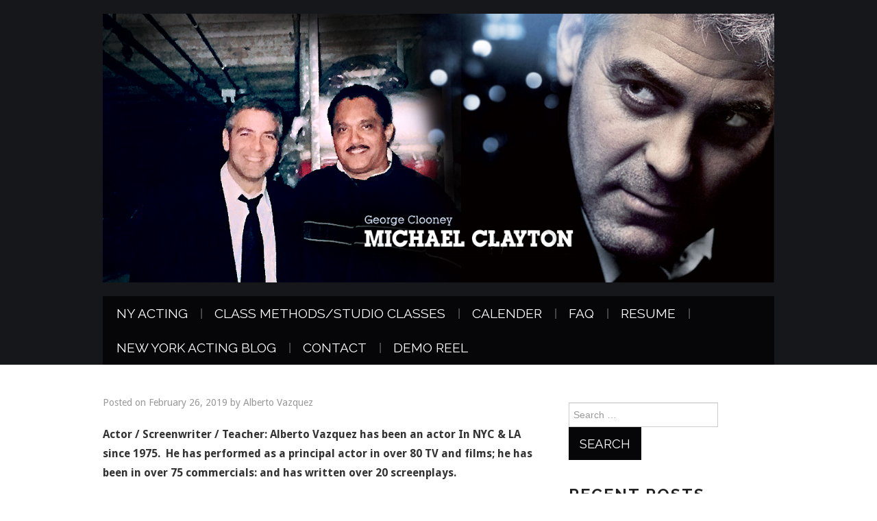

--- FILE ---
content_type: text/html; charset=UTF-8
request_url: https://vazquezactingclasses.com/index.php/2019/02/26/380/
body_size: 13550
content:
<!DOCTYPE html>
<html lang="en-US">
<head>

	<meta charset="UTF-8">
	<meta name="viewport" content="width=device-width">

	<link rel="profile" href="http://gmpg.org/xfn/11">
	<link rel="pingback" href="https://vazquezactingclasses.com/xmlrpc.php">
	<link rel="shortcut icon" href="http://vazquezactingclasses.com/wp-content/uploads/2019/04/ALBERTLOGOnew.png" />

	<link rel="apple-touch-icon" sizes="144x144" href="http://vazquezactingclasses.com/wp-content/uploads/2019/04/ALBERTOLOGO.png" />
	<link rel="apple-touch-icon" sizes="114x114" href="http://vazquezactingclasses.com/wp-content/uploads/2019/04/ALBERTLOGOnew.png" />
	<link rel="apple-touch-icon" sizes="72x72" href="http://vazquezactingclasses.com/wp-content/uploads/2019/04/ALBERTLOGOnew.png" />
	<link rel="apple-touch-icon" href="http://vazquezactingclasses.com/wp-content/uploads/2016/04/GeorgeClooneyVazquezActingSchool.jpg" />
	

	<title>Vazquez acting school NYC</title>
<meta name='robots' content='max-image-preview:large' />
<link rel='dns-prefetch' href='//fonts.googleapis.com' />
<link rel="alternate" type="application/rss+xml" title="Vazquez acting school NYC &raquo; Feed" href="https://vazquezactingclasses.com/index.php/feed/" />
<link rel="alternate" type="application/rss+xml" title="Vazquez acting school NYC &raquo; Comments Feed" href="https://vazquezactingclasses.com/index.php/comments/feed/" />
<link rel="alternate" title="oEmbed (JSON)" type="application/json+oembed" href="https://vazquezactingclasses.com/index.php/wp-json/oembed/1.0/embed?url=https%3A%2F%2Fvazquezactingclasses.com%2Findex.php%2F2019%2F02%2F26%2F380%2F" />
<link rel="alternate" title="oEmbed (XML)" type="text/xml+oembed" href="https://vazquezactingclasses.com/index.php/wp-json/oembed/1.0/embed?url=https%3A%2F%2Fvazquezactingclasses.com%2Findex.php%2F2019%2F02%2F26%2F380%2F&#038;format=xml" />
		<script type="text/javascript">
			var ajaxurl = 'https://vazquezactingclasses.com/wp-admin/admin-ajax.php';
		</script>
		<!-- This site uses the Google Analytics by MonsterInsights plugin v7.12.0 - Using Analytics tracking - https://www.monsterinsights.com/ -->
<script type="text/javascript" data-cfasync="false">
	var mi_version         = '7.12.0';
	var mi_track_user      = true;
	var mi_no_track_reason = '';
	
	var disableStr = 'ga-disable-UA-156021733-1';

	/* Function to detect opted out users */
	function __gaTrackerIsOptedOut() {
		return document.cookie.indexOf(disableStr + '=true') > -1;
	}

	/* Disable tracking if the opt-out cookie exists. */
	if ( __gaTrackerIsOptedOut() ) {
		window[disableStr] = true;
	}

	/* Opt-out function */
	function __gaTrackerOptout() {
	  document.cookie = disableStr + '=true; expires=Thu, 31 Dec 2099 23:59:59 UTC; path=/';
	  window[disableStr] = true;
	}

	if ( 'undefined' === typeof gaOptout ) {
		function gaOptout() {
			__gaTrackerOptout();
		}
	}
	
	if ( mi_track_user ) {
		(function(i,s,o,g,r,a,m){i['GoogleAnalyticsObject']=r;i[r]=i[r]||function(){
			(i[r].q=i[r].q||[]).push(arguments)},i[r].l=1*new Date();a=s.createElement(o),
			m=s.getElementsByTagName(o)[0];a.async=1;a.src=g;m.parentNode.insertBefore(a,m)
		})(window,document,'script','//www.google-analytics.com/analytics.js','__gaTracker');

		__gaTracker('create', 'UA-156021733-1', 'auto');
		__gaTracker('set', 'forceSSL', true);
		__gaTracker('require', 'displayfeatures');
		__gaTracker('require', 'linkid', 'linkid.js');
		__gaTracker('send','pageview');
	} else {
		console.log( "" );
		(function() {
			/* https://developers.google.com/analytics/devguides/collection/analyticsjs/ */
			var noopfn = function() {
				return null;
			};
			var noopnullfn = function() {
				return null;
			};
			var Tracker = function() {
				return null;
			};
			var p = Tracker.prototype;
			p.get = noopfn;
			p.set = noopfn;
			p.send = noopfn;
			var __gaTracker = function() {
				var len = arguments.length;
				if ( len === 0 ) {
					return;
				}
				var f = arguments[len-1];
				if ( typeof f !== 'object' || f === null || typeof f.hitCallback !== 'function' ) {
					console.log( 'Not running function __gaTracker(' + arguments[0] + " ....) because you are not being tracked. " + mi_no_track_reason );
					return;
				}
				try {
					f.hitCallback();
				} catch (ex) {

				}
			};
			__gaTracker.create = function() {
				return new Tracker();
			};
			__gaTracker.getByName = noopnullfn;
			__gaTracker.getAll = function() {
				return [];
			};
			__gaTracker.remove = noopfn;
			window['__gaTracker'] = __gaTracker;
					})();
		}
</script>
<!-- / Google Analytics by MonsterInsights -->
<style id='wp-img-auto-sizes-contain-inline-css' type='text/css'>
img:is([sizes=auto i],[sizes^="auto," i]){contain-intrinsic-size:3000px 1500px}
/*# sourceURL=wp-img-auto-sizes-contain-inline-css */
</style>
<link rel='stylesheet' id='formidable-css' href='https://vazquezactingclasses.com/wp-content/plugins/formidable/css/formidableforms.css?ver=87611' type='text/css' media='all' />
<style id='wp-emoji-styles-inline-css' type='text/css'>

	img.wp-smiley, img.emoji {
		display: inline !important;
		border: none !important;
		box-shadow: none !important;
		height: 1em !important;
		width: 1em !important;
		margin: 0 0.07em !important;
		vertical-align: -0.1em !important;
		background: none !important;
		padding: 0 !important;
	}
/*# sourceURL=wp-emoji-styles-inline-css */
</style>
<style id='wp-block-library-inline-css' type='text/css'>
:root{--wp-block-synced-color:#7a00df;--wp-block-synced-color--rgb:122,0,223;--wp-bound-block-color:var(--wp-block-synced-color);--wp-editor-canvas-background:#ddd;--wp-admin-theme-color:#007cba;--wp-admin-theme-color--rgb:0,124,186;--wp-admin-theme-color-darker-10:#006ba1;--wp-admin-theme-color-darker-10--rgb:0,107,160.5;--wp-admin-theme-color-darker-20:#005a87;--wp-admin-theme-color-darker-20--rgb:0,90,135;--wp-admin-border-width-focus:2px}@media (min-resolution:192dpi){:root{--wp-admin-border-width-focus:1.5px}}.wp-element-button{cursor:pointer}:root .has-very-light-gray-background-color{background-color:#eee}:root .has-very-dark-gray-background-color{background-color:#313131}:root .has-very-light-gray-color{color:#eee}:root .has-very-dark-gray-color{color:#313131}:root .has-vivid-green-cyan-to-vivid-cyan-blue-gradient-background{background:linear-gradient(135deg,#00d084,#0693e3)}:root .has-purple-crush-gradient-background{background:linear-gradient(135deg,#34e2e4,#4721fb 50%,#ab1dfe)}:root .has-hazy-dawn-gradient-background{background:linear-gradient(135deg,#faaca8,#dad0ec)}:root .has-subdued-olive-gradient-background{background:linear-gradient(135deg,#fafae1,#67a671)}:root .has-atomic-cream-gradient-background{background:linear-gradient(135deg,#fdd79a,#004a59)}:root .has-nightshade-gradient-background{background:linear-gradient(135deg,#330968,#31cdcf)}:root .has-midnight-gradient-background{background:linear-gradient(135deg,#020381,#2874fc)}:root{--wp--preset--font-size--normal:16px;--wp--preset--font-size--huge:42px}.has-regular-font-size{font-size:1em}.has-larger-font-size{font-size:2.625em}.has-normal-font-size{font-size:var(--wp--preset--font-size--normal)}.has-huge-font-size{font-size:var(--wp--preset--font-size--huge)}.has-text-align-center{text-align:center}.has-text-align-left{text-align:left}.has-text-align-right{text-align:right}.has-fit-text{white-space:nowrap!important}#end-resizable-editor-section{display:none}.aligncenter{clear:both}.items-justified-left{justify-content:flex-start}.items-justified-center{justify-content:center}.items-justified-right{justify-content:flex-end}.items-justified-space-between{justify-content:space-between}.screen-reader-text{border:0;clip-path:inset(50%);height:1px;margin:-1px;overflow:hidden;padding:0;position:absolute;width:1px;word-wrap:normal!important}.screen-reader-text:focus{background-color:#ddd;clip-path:none;color:#444;display:block;font-size:1em;height:auto;left:5px;line-height:normal;padding:15px 23px 14px;text-decoration:none;top:5px;width:auto;z-index:100000}html :where(.has-border-color){border-style:solid}html :where([style*=border-top-color]){border-top-style:solid}html :where([style*=border-right-color]){border-right-style:solid}html :where([style*=border-bottom-color]){border-bottom-style:solid}html :where([style*=border-left-color]){border-left-style:solid}html :where([style*=border-width]){border-style:solid}html :where([style*=border-top-width]){border-top-style:solid}html :where([style*=border-right-width]){border-right-style:solid}html :where([style*=border-bottom-width]){border-bottom-style:solid}html :where([style*=border-left-width]){border-left-style:solid}html :where(img[class*=wp-image-]){height:auto;max-width:100%}:where(figure){margin:0 0 1em}html :where(.is-position-sticky){--wp-admin--admin-bar--position-offset:var(--wp-admin--admin-bar--height,0px)}@media screen and (max-width:600px){html :where(.is-position-sticky){--wp-admin--admin-bar--position-offset:0px}}

/*# sourceURL=wp-block-library-inline-css */
</style><style id='wp-block-paragraph-inline-css' type='text/css'>
.is-small-text{font-size:.875em}.is-regular-text{font-size:1em}.is-large-text{font-size:2.25em}.is-larger-text{font-size:3em}.has-drop-cap:not(:focus):first-letter{float:left;font-size:8.4em;font-style:normal;font-weight:100;line-height:.68;margin:.05em .1em 0 0;text-transform:uppercase}body.rtl .has-drop-cap:not(:focus):first-letter{float:none;margin-left:.1em}p.has-drop-cap.has-background{overflow:hidden}:root :where(p.has-background){padding:1.25em 2.375em}:where(p.has-text-color:not(.has-link-color)) a{color:inherit}p.has-text-align-left[style*="writing-mode:vertical-lr"],p.has-text-align-right[style*="writing-mode:vertical-rl"]{rotate:180deg}
/*# sourceURL=https://vazquezactingclasses.com/wp-includes/blocks/paragraph/style.min.css */
</style>
<style id='global-styles-inline-css' type='text/css'>
:root{--wp--preset--aspect-ratio--square: 1;--wp--preset--aspect-ratio--4-3: 4/3;--wp--preset--aspect-ratio--3-4: 3/4;--wp--preset--aspect-ratio--3-2: 3/2;--wp--preset--aspect-ratio--2-3: 2/3;--wp--preset--aspect-ratio--16-9: 16/9;--wp--preset--aspect-ratio--9-16: 9/16;--wp--preset--color--black: #000000;--wp--preset--color--cyan-bluish-gray: #abb8c3;--wp--preset--color--white: #ffffff;--wp--preset--color--pale-pink: #f78da7;--wp--preset--color--vivid-red: #cf2e2e;--wp--preset--color--luminous-vivid-orange: #ff6900;--wp--preset--color--luminous-vivid-amber: #fcb900;--wp--preset--color--light-green-cyan: #7bdcb5;--wp--preset--color--vivid-green-cyan: #00d084;--wp--preset--color--pale-cyan-blue: #8ed1fc;--wp--preset--color--vivid-cyan-blue: #0693e3;--wp--preset--color--vivid-purple: #9b51e0;--wp--preset--gradient--vivid-cyan-blue-to-vivid-purple: linear-gradient(135deg,rgb(6,147,227) 0%,rgb(155,81,224) 100%);--wp--preset--gradient--light-green-cyan-to-vivid-green-cyan: linear-gradient(135deg,rgb(122,220,180) 0%,rgb(0,208,130) 100%);--wp--preset--gradient--luminous-vivid-amber-to-luminous-vivid-orange: linear-gradient(135deg,rgb(252,185,0) 0%,rgb(255,105,0) 100%);--wp--preset--gradient--luminous-vivid-orange-to-vivid-red: linear-gradient(135deg,rgb(255,105,0) 0%,rgb(207,46,46) 100%);--wp--preset--gradient--very-light-gray-to-cyan-bluish-gray: linear-gradient(135deg,rgb(238,238,238) 0%,rgb(169,184,195) 100%);--wp--preset--gradient--cool-to-warm-spectrum: linear-gradient(135deg,rgb(74,234,220) 0%,rgb(151,120,209) 20%,rgb(207,42,186) 40%,rgb(238,44,130) 60%,rgb(251,105,98) 80%,rgb(254,248,76) 100%);--wp--preset--gradient--blush-light-purple: linear-gradient(135deg,rgb(255,206,236) 0%,rgb(152,150,240) 100%);--wp--preset--gradient--blush-bordeaux: linear-gradient(135deg,rgb(254,205,165) 0%,rgb(254,45,45) 50%,rgb(107,0,62) 100%);--wp--preset--gradient--luminous-dusk: linear-gradient(135deg,rgb(255,203,112) 0%,rgb(199,81,192) 50%,rgb(65,88,208) 100%);--wp--preset--gradient--pale-ocean: linear-gradient(135deg,rgb(255,245,203) 0%,rgb(182,227,212) 50%,rgb(51,167,181) 100%);--wp--preset--gradient--electric-grass: linear-gradient(135deg,rgb(202,248,128) 0%,rgb(113,206,126) 100%);--wp--preset--gradient--midnight: linear-gradient(135deg,rgb(2,3,129) 0%,rgb(40,116,252) 100%);--wp--preset--font-size--small: 13px;--wp--preset--font-size--medium: 20px;--wp--preset--font-size--large: 36px;--wp--preset--font-size--x-large: 42px;--wp--preset--spacing--20: 0.44rem;--wp--preset--spacing--30: 0.67rem;--wp--preset--spacing--40: 1rem;--wp--preset--spacing--50: 1.5rem;--wp--preset--spacing--60: 2.25rem;--wp--preset--spacing--70: 3.38rem;--wp--preset--spacing--80: 5.06rem;--wp--preset--shadow--natural: 6px 6px 9px rgba(0, 0, 0, 0.2);--wp--preset--shadow--deep: 12px 12px 50px rgba(0, 0, 0, 0.4);--wp--preset--shadow--sharp: 6px 6px 0px rgba(0, 0, 0, 0.2);--wp--preset--shadow--outlined: 6px 6px 0px -3px rgb(255, 255, 255), 6px 6px rgb(0, 0, 0);--wp--preset--shadow--crisp: 6px 6px 0px rgb(0, 0, 0);}:where(.is-layout-flex){gap: 0.5em;}:where(.is-layout-grid){gap: 0.5em;}body .is-layout-flex{display: flex;}.is-layout-flex{flex-wrap: wrap;align-items: center;}.is-layout-flex > :is(*, div){margin: 0;}body .is-layout-grid{display: grid;}.is-layout-grid > :is(*, div){margin: 0;}:where(.wp-block-columns.is-layout-flex){gap: 2em;}:where(.wp-block-columns.is-layout-grid){gap: 2em;}:where(.wp-block-post-template.is-layout-flex){gap: 1.25em;}:where(.wp-block-post-template.is-layout-grid){gap: 1.25em;}.has-black-color{color: var(--wp--preset--color--black) !important;}.has-cyan-bluish-gray-color{color: var(--wp--preset--color--cyan-bluish-gray) !important;}.has-white-color{color: var(--wp--preset--color--white) !important;}.has-pale-pink-color{color: var(--wp--preset--color--pale-pink) !important;}.has-vivid-red-color{color: var(--wp--preset--color--vivid-red) !important;}.has-luminous-vivid-orange-color{color: var(--wp--preset--color--luminous-vivid-orange) !important;}.has-luminous-vivid-amber-color{color: var(--wp--preset--color--luminous-vivid-amber) !important;}.has-light-green-cyan-color{color: var(--wp--preset--color--light-green-cyan) !important;}.has-vivid-green-cyan-color{color: var(--wp--preset--color--vivid-green-cyan) !important;}.has-pale-cyan-blue-color{color: var(--wp--preset--color--pale-cyan-blue) !important;}.has-vivid-cyan-blue-color{color: var(--wp--preset--color--vivid-cyan-blue) !important;}.has-vivid-purple-color{color: var(--wp--preset--color--vivid-purple) !important;}.has-black-background-color{background-color: var(--wp--preset--color--black) !important;}.has-cyan-bluish-gray-background-color{background-color: var(--wp--preset--color--cyan-bluish-gray) !important;}.has-white-background-color{background-color: var(--wp--preset--color--white) !important;}.has-pale-pink-background-color{background-color: var(--wp--preset--color--pale-pink) !important;}.has-vivid-red-background-color{background-color: var(--wp--preset--color--vivid-red) !important;}.has-luminous-vivid-orange-background-color{background-color: var(--wp--preset--color--luminous-vivid-orange) !important;}.has-luminous-vivid-amber-background-color{background-color: var(--wp--preset--color--luminous-vivid-amber) !important;}.has-light-green-cyan-background-color{background-color: var(--wp--preset--color--light-green-cyan) !important;}.has-vivid-green-cyan-background-color{background-color: var(--wp--preset--color--vivid-green-cyan) !important;}.has-pale-cyan-blue-background-color{background-color: var(--wp--preset--color--pale-cyan-blue) !important;}.has-vivid-cyan-blue-background-color{background-color: var(--wp--preset--color--vivid-cyan-blue) !important;}.has-vivid-purple-background-color{background-color: var(--wp--preset--color--vivid-purple) !important;}.has-black-border-color{border-color: var(--wp--preset--color--black) !important;}.has-cyan-bluish-gray-border-color{border-color: var(--wp--preset--color--cyan-bluish-gray) !important;}.has-white-border-color{border-color: var(--wp--preset--color--white) !important;}.has-pale-pink-border-color{border-color: var(--wp--preset--color--pale-pink) !important;}.has-vivid-red-border-color{border-color: var(--wp--preset--color--vivid-red) !important;}.has-luminous-vivid-orange-border-color{border-color: var(--wp--preset--color--luminous-vivid-orange) !important;}.has-luminous-vivid-amber-border-color{border-color: var(--wp--preset--color--luminous-vivid-amber) !important;}.has-light-green-cyan-border-color{border-color: var(--wp--preset--color--light-green-cyan) !important;}.has-vivid-green-cyan-border-color{border-color: var(--wp--preset--color--vivid-green-cyan) !important;}.has-pale-cyan-blue-border-color{border-color: var(--wp--preset--color--pale-cyan-blue) !important;}.has-vivid-cyan-blue-border-color{border-color: var(--wp--preset--color--vivid-cyan-blue) !important;}.has-vivid-purple-border-color{border-color: var(--wp--preset--color--vivid-purple) !important;}.has-vivid-cyan-blue-to-vivid-purple-gradient-background{background: var(--wp--preset--gradient--vivid-cyan-blue-to-vivid-purple) !important;}.has-light-green-cyan-to-vivid-green-cyan-gradient-background{background: var(--wp--preset--gradient--light-green-cyan-to-vivid-green-cyan) !important;}.has-luminous-vivid-amber-to-luminous-vivid-orange-gradient-background{background: var(--wp--preset--gradient--luminous-vivid-amber-to-luminous-vivid-orange) !important;}.has-luminous-vivid-orange-to-vivid-red-gradient-background{background: var(--wp--preset--gradient--luminous-vivid-orange-to-vivid-red) !important;}.has-very-light-gray-to-cyan-bluish-gray-gradient-background{background: var(--wp--preset--gradient--very-light-gray-to-cyan-bluish-gray) !important;}.has-cool-to-warm-spectrum-gradient-background{background: var(--wp--preset--gradient--cool-to-warm-spectrum) !important;}.has-blush-light-purple-gradient-background{background: var(--wp--preset--gradient--blush-light-purple) !important;}.has-blush-bordeaux-gradient-background{background: var(--wp--preset--gradient--blush-bordeaux) !important;}.has-luminous-dusk-gradient-background{background: var(--wp--preset--gradient--luminous-dusk) !important;}.has-pale-ocean-gradient-background{background: var(--wp--preset--gradient--pale-ocean) !important;}.has-electric-grass-gradient-background{background: var(--wp--preset--gradient--electric-grass) !important;}.has-midnight-gradient-background{background: var(--wp--preset--gradient--midnight) !important;}.has-small-font-size{font-size: var(--wp--preset--font-size--small) !important;}.has-medium-font-size{font-size: var(--wp--preset--font-size--medium) !important;}.has-large-font-size{font-size: var(--wp--preset--font-size--large) !important;}.has-x-large-font-size{font-size: var(--wp--preset--font-size--x-large) !important;}
/*# sourceURL=global-styles-inline-css */
</style>

<style id='classic-theme-styles-inline-css' type='text/css'>
/*! This file is auto-generated */
.wp-block-button__link{color:#fff;background-color:#32373c;border-radius:9999px;box-shadow:none;text-decoration:none;padding:calc(.667em + 2px) calc(1.333em + 2px);font-size:1.125em}.wp-block-file__button{background:#32373c;color:#fff;text-decoration:none}
/*# sourceURL=/wp-includes/css/classic-themes.min.css */
</style>
<link rel='stylesheet' id='wp-blog-designer-fontawesome-stylesheets-css' href='https://vazquezactingclasses.com/wp-content/plugins/blog-designer//admin/css/fontawesome-all.min.css?ver=1.0' type='text/css' media='all' />
<link rel='stylesheet' id='wp-blog-designer-css-stylesheets-css' href='https://vazquezactingclasses.com/wp-content/plugins/blog-designer/public/css/designer_css.css?ver=1.0' type='text/css' media='all' />
<link rel='stylesheet' id='sow-button-base-css' href='https://vazquezactingclasses.com/wp-content/plugins/so-widgets-bundle/widgets/button/css/style.css?ver=1.58.4' type='text/css' media='all' />
<link rel='stylesheet' id='sow-button-flat-4dab654424ea-css' href='https://vazquezactingclasses.com/wp-content/uploads/siteorigin-widgets/sow-button-flat-4dab654424ea.css?ver=6.9' type='text/css' media='all' />
<link rel='stylesheet' id='ecwd-popup-style-css' href='https://vazquezactingclasses.com/wp-content/plugins/event-calendar-wd/css/ecwd_popup.css?ver=1.1.37_5d7d20777937c' type='text/css' media='all' />
<link rel='stylesheet' id='ecwd_font-awesome-css' href='https://vazquezactingclasses.com/wp-content/plugins/event-calendar-wd/css/font-awesome/font-awesome.css?ver=1.1.37_5d7d20777937c' type='text/css' media='all' />
<link rel='stylesheet' id='ecwd-public-css' href='https://vazquezactingclasses.com/wp-content/plugins/event-calendar-wd/css/style.css?ver=1.1.37_5d7d20777937c' type='text/css' media='all' />
<link rel='stylesheet' id='athemes-headings-fonts-css' href='//fonts.googleapis.com/css?family=Raleway%3A400%2C700&#038;ver=6.9' type='text/css' media='all' />
<link rel='stylesheet' id='athemes-body-fonts-css' href='//fonts.googleapis.com/css?family=Droid+Sans%3A400%2C700&#038;ver=6.9' type='text/css' media='all' />
<link rel='stylesheet' id='athemes-glyphs-css' href='https://vazquezactingclasses.com/wp-content/themes/hiero/css/athemes-glyphs.css?ver=6.9' type='text/css' media='all' />
<link rel='stylesheet' id='athemes-bootstrap-css' href='https://vazquezactingclasses.com/wp-content/themes/hiero/css/bootstrap.min.css?ver=6.9' type='text/css' media='all' />
<link rel='stylesheet' id='athemes-style-css' href='https://vazquezactingclasses.com/wp-content/themes/hiero/style.css?ver=6.9' type='text/css' media='all' />
<style id='athemes-style-inline-css' type='text/css'>
a, #main-navigation .sf-menu > ul > li:hover:after, #main-navigation .sf-menu > ul > li.sfHover:after, #main-navigation .sf-menu > ul > li.current_page_item:after, #main-navigation .sf-menu > ul > li.current-menu-item:after, .entry-title a:hover, .comment-list li.comment .comment-author .fn a:hover, .comment-list li.comment .reply a, .widget li a:hover, .site-extra .widget li a:hover, .site-extra .widget_athemes_social_icons li a:hover [class^="ico-"]:before, .site-footer a:hover { color: #dd3333; }
button:hover, a.button:hover, input[type="button"]:hover, .widget-title span, input[type="reset"]:hover, input[type="submit"]:hover { border-color: #dd3333; }
button:hover, a.button:hover, .widget_athemes_social_icons li a:hover [class^="ico-"]:before, input[type="button"]:hover, .widget_athemes_tabs .widget-tab-nav li.active a, input[type="reset"]:hover, .comments-link a, .site-content [class*="navigation"] a:hover, input[type="submit"]:hover, #main-navigation li:hover ul, #main-navigation li.sfHover ul, #main-navigation li a:hover, #main-navigation li.sfHover > a, #main-navigation li.current_page_item > a, #main-navigation li.current-menu-item > a, #main-navigation li.current-menu-parent > a, #main-navigation li.current-page-parent > a, #main-navigation li.current-page-ancestor > a, #main-navigation li.current_page_ancestor > a { background: #dd3333; }
.site-title a { color: #ffffff; }
.site-description { color: #d1d1d1; }
.entry-title, .entry-title a { color: #dd3333; }
body { color: ; }
a.button, h1, h2, h3, h4, h5, h6, button, input[type="button"], input[type="reset"], input[type="submit"], .site-title, .site-description, #main-navigation li a, .nav-open, .nav-close, .comments-link a, .author-info .author-links a, .site-content [class*="navigation"] a, .comment-list li.comment .comment-author .fn, .comment-list li.comment .reply a, #commentform label, .widget_athemes_tabs .widget-tab-nav li a { font-family: Raleway; }
body { font-family: Droid Sans; }

/*# sourceURL=athemes-style-inline-css */
</style>
<link rel='stylesheet' id='cyclone-template-style-dark-0-css' href='https://vazquezactingclasses.com/wp-content/plugins/cyclone-slider-2/templates/dark/style.css?ver=2.11.0' type='text/css' media='all' />
<link rel='stylesheet' id='cyclone-template-style-default-0-css' href='https://vazquezactingclasses.com/wp-content/plugins/cyclone-slider-2/templates/default/style.css?ver=2.11.0' type='text/css' media='all' />
<link rel='stylesheet' id='cyclone-template-style-standard-0-css' href='https://vazquezactingclasses.com/wp-content/plugins/cyclone-slider-2/templates/standard/style.css?ver=2.11.0' type='text/css' media='all' />
<link rel='stylesheet' id='cyclone-template-style-thumbnails-0-css' href='https://vazquezactingclasses.com/wp-content/plugins/cyclone-slider-2/templates/thumbnails/style.css?ver=2.11.0' type='text/css' media='all' />
<script type="text/javascript" src="https://vazquezactingclasses.com/wp-includes/js/jquery/jquery.min.js?ver=3.7.1" id="jquery-core-js"></script>
<script type="text/javascript" src="https://vazquezactingclasses.com/wp-includes/js/jquery/jquery-migrate.min.js?ver=3.4.1" id="jquery-migrate-js"></script>
<script type="text/javascript" src="https://vazquezactingclasses.com/wp-content/plugins/beaver-builder-lite-version/js/jquery.imagesloaded.min.js?ver=2.7.4.4" id="imagesloaded-js"></script>
<script type="text/javascript" src="https://vazquezactingclasses.com/wp-includes/js/masonry.min.js?ver=4.2.2" id="masonry-js"></script>
<script type="text/javascript" id="monsterinsights-frontend-script-js-extra">
/* <![CDATA[ */
var monsterinsights_frontend = {"js_events_tracking":"true","download_extensions":"doc,pdf,ppt,zip,xls,docx,pptx,xlsx","inbound_paths":"[{\"path\":\"\\/go\\/\",\"label\":\"affiliate\"},{\"path\":\"\\/recommend\\/\",\"label\":\"affiliate\"}]","home_url":"https://vazquezactingclasses.com","hash_tracking":"false"};
//# sourceURL=monsterinsights-frontend-script-js-extra
/* ]]> */
</script>
<script type="text/javascript" src="https://vazquezactingclasses.com/wp-content/plugins/google-analytics-for-wordpress/assets/js/frontend.min.js?ver=7.12.0" id="monsterinsights-frontend-script-js"></script>
<script type="text/javascript" src="https://vazquezactingclasses.com/wp-content/plugins/blog-designer/public/js/ticker.min.js?ver=1.0" id="ticker-js"></script>
<script type="text/javascript" src="https://vazquezactingclasses.com/wp-content/plugins/blog-designer/public/js/designer.js?ver=1.0" id="wp-blog-designer-script-js"></script>
<script type="text/javascript" src="https://vazquezactingclasses.com/wp-content/themes/hiero/js/bootstrap.min.js?ver=6.9" id="athemes-bootstrap-js-js"></script>
<script type="text/javascript" src="https://vazquezactingclasses.com/wp-content/themes/hiero/js/superfish.js?ver=6.9" id="athemes-superfish-js"></script>
<script type="text/javascript" src="https://vazquezactingclasses.com/wp-content/themes/hiero/js/supersubs.js?ver=6.9" id="athemes-supersubs-js"></script>
<script type="text/javascript" src="https://vazquezactingclasses.com/wp-content/themes/hiero/js/settings.js?ver=6.9" id="athemes-settings-js"></script>
<link rel="https://api.w.org/" href="https://vazquezactingclasses.com/index.php/wp-json/" /><link rel="alternate" title="JSON" type="application/json" href="https://vazquezactingclasses.com/index.php/wp-json/wp/v2/posts/380" /><link rel="EditURI" type="application/rsd+xml" title="RSD" href="https://vazquezactingclasses.com/xmlrpc.php?rsd" />
<meta name="generator" content="WordPress 6.9" />
<link rel="canonical" href="https://vazquezactingclasses.com/index.php/2019/02/26/380/" />
<link rel='shortlink' href='https://vazquezactingclasses.com/?p=380' />
        <script type="text/javascript">
            (function () {
                window.lsow_fs = {can_use_premium_code: false};
            })();
        </script>
        <link rel="apple-touch-icon" sizes="180x180" href="/wp-content/uploads/fbrfg/apple-touch-icon.png">
<link rel="icon" type="image/png" sizes="32x32" href="/wp-content/uploads/fbrfg/favicon-32x32.png">
<link rel="icon" type="image/png" sizes="16x16" href="/wp-content/uploads/fbrfg/favicon-16x16.png">
<link rel="manifest" href="/wp-content/uploads/fbrfg/site.webmanifest">
<link rel="mask-icon" href="/wp-content/uploads/fbrfg/safari-pinned-tab.svg" color="#5bbad5">
<link rel="shortcut icon" href="/wp-content/uploads/fbrfg/favicon.ico">
<meta name="msapplication-TileColor" content="#da532c">
<meta name="msapplication-config" content="/wp-content/uploads/fbrfg/browserconfig.xml">
<meta name="theme-color" content="#ffffff"><!--[if lt IE 9]>
<script src="https://vazquezactingclasses.com/wp-content/themes/hiero/js/html5shiv.js"></script>
<![endif]-->
<style type="text/css">.recentcomments a{display:inline !important;padding:0 !important;margin:0 !important;}</style><link rel="icon" href="https://vazquezactingclasses.com/wp-content/uploads/2019/04/cropped-ALBERTLOGOnew-32x32.png" sizes="32x32" />
<link rel="icon" href="https://vazquezactingclasses.com/wp-content/uploads/2019/04/cropped-ALBERTLOGOnew-192x192.png" sizes="192x192" />
<link rel="apple-touch-icon" href="https://vazquezactingclasses.com/wp-content/uploads/2019/04/cropped-ALBERTLOGOnew-180x180.png" />
<meta name="msapplication-TileImage" content="https://vazquezactingclasses.com/wp-content/uploads/2019/04/cropped-ALBERTLOGOnew-270x270.png" />
<link rel='stylesheet' id='sow-button-flat-bda31a6e400a-css' href='https://vazquezactingclasses.com/wp-content/uploads/siteorigin-widgets/sow-button-flat-bda31a6e400a.css?ver=6.9' type='text/css' media='all' />
</head>

<body class="wp-singular post-template-default single single-post postid-380 single-format-standard wp-theme-hiero ecwd-theme-hiero group-blog">

	<header id="masthead" class="site-header" role="banner">
		<div class="clearfix container">
			<div class="site-branding">
									<a href="https://vazquezactingclasses.com/" title="Vazquez acting school NYC"><img src="http://vazquezactingclasses.com/wp-content/uploads/2016/04/GeorgeClooneyVazquezActingSchool.jpg" alt="Vazquez acting school NYC" /></a>
							<!-- .site-branding --></div>

						
			<nav id="main-navigation" class="main-navigation" role="navigation">
				<a href="#main-navigation" class="nav-open">Menu</a>
				<a href="#" class="nav-close">Close</a>
				<div class="clearfix sf-menu"><ul id="menu-menu-1" class="menu"><li id="menu-item-35" class="menu-item menu-item-type-post_type menu-item-object-page menu-item-home menu-item-35"><a href="https://vazquezactingclasses.com/">NY ACTING</a></li>
<li id="menu-item-563" class="menu-item menu-item-type-post_type menu-item-object-page menu-item-has-children menu-item-563"><a href="https://vazquezactingclasses.com/index.php/class-methods/">Class Methods/Studio Classes</a>
<ul class="sub-menu">
	<li id="menu-item-182" class="menu-item menu-item-type-post_type menu-item-object-page menu-item-182"><a href="https://vazquezactingclasses.com/index.php/showcase-workshop/">SHOWCASE WORKSHOP SERIES</a></li>
</ul>
</li>
<li id="menu-item-113" class="menu-item menu-item-type-post_type menu-item-object-page menu-item-has-children menu-item-113"><a href="https://vazquezactingclasses.com/index.php/calender/">Calender</a>
<ul class="sub-menu">
	<li id="menu-item-417" class="menu-item menu-item-type-post_type menu-item-object-page menu-item-417"><a href="https://vazquezactingclasses.com/index.php/acting-school-locations/">ACTING SCHOOL LOCATIONS</a></li>
</ul>
</li>
<li id="menu-item-38" class="menu-item menu-item-type-post_type menu-item-object-page menu-item-has-children menu-item-38"><a href="https://vazquezactingclasses.com/index.php/faq/">FAQ</a>
<ul class="sub-menu">
	<li id="menu-item-211" class="menu-item menu-item-type-post_type menu-item-object-page menu-item-211"><a href="https://vazquezactingclasses.com/index.php/testimonials/">Testimonials</a></li>
</ul>
</li>
<li id="menu-item-39" class="menu-item menu-item-type-post_type menu-item-object-page menu-item-has-children menu-item-39"><a href="https://vazquezactingclasses.com/index.php/resume/">Resume</a>
<ul class="sub-menu">
	<li id="menu-item-158" class="menu-item menu-item-type-post_type menu-item-object-page menu-item-158"><a href="https://vazquezactingclasses.com/index.php/reel/">REEL</a></li>
</ul>
</li>
<li id="menu-item-621" class="menu-item menu-item-type-post_type menu-item-object-page menu-item-621"><a href="https://vazquezactingclasses.com/index.php/new-york-acting-blog/">New York Acting Blog</a></li>
<li id="menu-item-37" class="menu-item menu-item-type-post_type menu-item-object-page menu-item-has-children menu-item-37"><a href="https://vazquezactingclasses.com/index.php/contac/">Contact</a>
<ul class="sub-menu">
	<li id="menu-item-448" class="menu-item menu-item-type-post_type menu-item-object-page menu-item-448"><a href="https://vazquezactingclasses.com/index.php/acting-school-locations/">ACTING SCHOOL LOCATIONS</a></li>
</ul>
</li>
<li id="menu-item-917" class="menu-item menu-item-type-post_type menu-item-object-page menu-item-917"><a href="https://vazquezactingclasses.com/index.php/class-methods/demo-reel/">DEMO REEL</a></li>
</ul></div>			<!-- #main-navigation --></nav>
		</div>
	<!-- #masthead --></header>

	<div id="main" class="site-main">
		<div class="clearfix container">

	<div id="primary" class="content-area">
		<div id="content" class="site-content" role="main">

		
			
<article id="post-380" class="clearfix post-380 post type-post status-publish format-standard hentry category-new-york-acting-school-and-classes">
	<header class="entry-header">
		
		<h1 class="entry-title"></h1>

		<div class="entry-meta">
			<span class="posted-on">Posted on <a href="https://vazquezactingclasses.com/index.php/2019/02/26/380/" title="12:30 am" rel="bookmark"><time class="entry-date published updated" datetime="2019-02-26T00:30:39+00:00">February 26, 2019</time></a></span><span class="byline"> by <span class="author vcard"><a class="url fn n" href="https://vazquezactingclasses.com/index.php/author/alberto/" title="View all posts by Alberto Vazquez">Alberto Vazquez</a></span></span>		<!-- .entry-meta --></div>
	<!-- .entry-header --></header>

			

	<div class="clearfix entry-content">
		
<p><strong>Actor /
Screenwriter / Teacher: Alberto Vazquez has been an actor In NYC &amp; LA since
1975.&nbsp;&nbsp;He has performed as a principal actor in over 80 TV and films;
he has been in over 75 commercials: and has written over 20 screenplays.&nbsp;&nbsp;</strong></p>



<p><strong>He is doing a
free seminar in March 16 from 1-3pm at the mansion (19 N 14<sup>th</sup>&nbsp;Street,
Easton, PA 18042) which will lead to his new private teaching
school.&nbsp;&nbsp;His styles involves improve, warm up exercises, scene study,
monologues, cold readings, audition techniques, character study, and
performances for the TV audition.&nbsp;</strong></p>



<p><strong>He will teach
Beginners, intermediate and working actors ages 20-50.&nbsp;&nbsp;Sign up for
the seminars @ 570-894-3682 (messages only) or 917-331-3850 (text only) and he
will set the reservation.</strong></p>



<p><strong>See bio and
credits: www.vazquezactingclasses.com&nbsp;</strong></p>
			<!-- .entry-content --></div>

	<footer class="entry-meta entry-footer">
		<span class="cat-links"><i class="ico-folder"></i> <a href="https://vazquezactingclasses.com/index.php/category/new-york-acting-school-and-classes/" rel="category tag">New York Acting School and Classes</a></span>	<!-- .entry-meta --></footer>
<!-- #post-380 --></article>

							<div class="clearfix author-info">
					<div class="author-photo"><img alt='' src='https://secure.gravatar.com/avatar/5092f59ead02643a97b1d5c38b8d8d521eab60c2ba69ba4804880d9f07ec4836?s=75&#038;d=blank&#038;r=g' srcset='https://secure.gravatar.com/avatar/5092f59ead02643a97b1d5c38b8d8d521eab60c2ba69ba4804880d9f07ec4836?s=150&#038;d=blank&#038;r=g 2x' class='avatar avatar-75 photo' height='75' width='75' decoding='async'/></div>
					<div class="author-content">
						<h3>Alberto Vazquez</h3>
						<p></p>
						<div class="author-links">
							<a href="https://vazquezactingclasses.com/index.php/author/alberto/" rel="me">More Posts</a>

							
							
													</div>
					</div>
				<!-- .author-info --></div>
			
				<nav role="navigation" id="nav-below" class="post-navigation">
		<h1 class="screen-reader-text">Post navigation</h1>

	
		<div class="nav-previous"><a href="https://vazquezactingclasses.com/index.php/2016/06/07/acting-wangyi-tiyu-alberto-ba-sike-si-he-priscilla-barnes-gushi/" rel="prev"><span class="meta-nav"><i class="ico-left-open"></i></span> ACTING wǎngyì tǐyù: ALBERTO bā sīkè sī hé PRISCILLA BARNES gùshì</a></div>		<div class="nav-next"><a href="https://vazquezactingclasses.com/index.php/2019/03/12/384/" rel="next">Next Post <span class="meta-nav"><i class="ico-right-open"></i></span></a></div>
	
	</nav><!-- #nav-below -->
	
			
		
		</div><!-- #content -->
	</div><!-- #primary -->

<div id="widget-area-2" class="site-sidebar widget-area" role="complementary">
	<aside id="search-2" class="widget widget_search"><form role="search" method="get" class="search-form" action="https://vazquezactingclasses.com/">
	<label>
		<span class="screen-reader-text">Search for:</span>
		<input type="search" class="search-field" placeholder="Search &hellip;" value="" name="s" title="Search for:">
	</label>
	<input type="submit" class="search-submit" value="Search">
</form>
</aside>
		<aside id="recent-posts-2" class="widget widget_recent_entries">
		<h3 class="widget-title"><span>Recent Posts</span></h3>
		<ul>
											<li>
					<a href="https://vazquezactingclasses.com/index.php/2019/04/27/vazques-acting-school-alberto-vazquez-video/">VAZQUEZ ACTING SCHOOL &#8211; ALBERTO VAZQUEZ VIDEO</a>
									</li>
											<li>
					<a href="https://vazquezactingclasses.com/index.php/2019/03/12/388/">(no title)</a>
									</li>
											<li>
					<a href="https://vazquezactingclasses.com/index.php/2019/03/12/386/">(no title)</a>
									</li>
											<li>
					<a href="https://vazquezactingclasses.com/index.php/2019/03/12/384/">(no title)</a>
									</li>
											<li>
					<a href="https://vazquezactingclasses.com/index.php/2019/02/26/380/" aria-current="page">(no title)</a>
									</li>
					</ul>

		</aside><aside id="recent-comments-2" class="widget widget_recent_comments"><h3 class="widget-title"><span>Recent Comments</span></h3><ul id="recentcomments"></ul></aside><aside id="archives-2" class="widget widget_archive"><h3 class="widget-title"><span>Archives</span></h3>
			<ul>
					<li><a href='https://vazquezactingclasses.com/index.php/2019/04/'>April 2019</a></li>
	<li><a href='https://vazquezactingclasses.com/index.php/2019/03/'>March 2019</a></li>
	<li><a href='https://vazquezactingclasses.com/index.php/2019/02/'>February 2019</a></li>
	<li><a href='https://vazquezactingclasses.com/index.php/2016/06/'>June 2016</a></li>
	<li><a href='https://vazquezactingclasses.com/index.php/2016/05/'>May 2016</a></li>
	<li><a href='https://vazquezactingclasses.com/index.php/2016/04/'>April 2016</a></li>
			</ul>

			</aside><aside id="categories-2" class="widget widget_categories"><h3 class="widget-title"><span>Categories</span></h3>
			<ul>
					<li class="cat-item cat-item-38"><a href="https://vazquezactingclasses.com/index.php/category/acting/">Acting</a>
</li>
	<li class="cat-item cat-item-36"><a href="https://vazquezactingclasses.com/index.php/category/acting-classes-new-york/">Acting Classes New York</a>
</li>
	<li class="cat-item cat-item-41"><a href="https://vazquezactingclasses.com/index.php/category/become-a-pro-actor/">Become a Pro Actor</a>
</li>
	<li class="cat-item cat-item-39"><a href="https://vazquezactingclasses.com/index.php/category/best-acting-classes-new-york/">Best Acting Classes New York</a>
</li>
	<li class="cat-item cat-item-37"><a href="https://vazquezactingclasses.com/index.php/category/how-to-become-an-actor/">How to Become an Actor</a>
</li>
	<li class="cat-item cat-item-26"><a href="https://vazquezactingclasses.com/index.php/category/vazquezactingclasses/">New York Acting</a>
</li>
	<li class="cat-item cat-item-27"><a href="https://vazquezactingclasses.com/index.php/category/vazquezactingclasses/vazquezactingschool/">New York Acting School</a>
</li>
	<li class="cat-item cat-item-1"><a href="https://vazquezactingclasses.com/index.php/category/new-york-acting-school-and-classes/">New York Acting School and Classes</a>
</li>
	<li class="cat-item cat-item-28"><a href="https://vazquezactingclasses.com/index.php/category/vazquezactingclasses/vazquezactingschool/vazquezactingclassesnewyork/">New York Actor</a>
</li>
	<li class="cat-item cat-item-35"><a href="https://vazquezactingclasses.com/index.php/category/new-york-drama-school/">New York Drama School</a>
</li>
	<li class="cat-item cat-item-40"><a href="https://vazquezactingclasses.com/index.php/category/nyc-acting-classes/">NYC Acting Classes</a>
</li>
			</ul>

			</aside><aside id="meta-2" class="widget widget_meta"><h3 class="widget-title"><span>Meta</span></h3>
		<ul>
						<li><a href="https://vazquezactingclasses.com/wp-login.php">Log in</a></li>
			<li><a href="https://vazquezactingclasses.com/index.php/feed/">Entries feed</a></li>
			<li><a href="https://vazquezactingclasses.com/index.php/comments/feed/">Comments feed</a></li>

			<li><a href="https://wordpress.org/">WordPress.org</a></li>
		</ul>

		</aside><!-- #widget-area-2 --></div>		</div>
	<!-- #main --></div>

	

<div id="extra" class="site-extra extra-three">
	<div class="container">
	<div class="clearfix pad">
			<div id="widget-area-3" class="widget-area" role="complementary">
			<div id="black-studio-tinymce-2" class="widget widget_black_studio_tinymce"><h3 class="widget-title"><span>ACTING</span></h3><div class="textwidget"></div></div><div id="cyclone-slider-widget-2" class="widget widget_cyclone-slider-widget"><div tabindex="0" class="cycloneslider cycloneslider-template-standard cycloneslider-width-responsive" id="cycloneslider-footer1-1" style="max-width:190px" > <div class="cycloneslider-slides cycle-slideshow" data-cycle-allow-wrap="true" data-cycle-dynamic-height="off" data-cycle-auto-height="190:240" data-cycle-auto-height-easing="null" data-cycle-auto-height-speed="250" data-cycle-delay="0" data-cycle-easing="" data-cycle-fx="fade" data-cycle-hide-non-active="true" data-cycle-log="false" data-cycle-next="#cycloneslider-footer1-1 .cycloneslider-next" data-cycle-pager="#cycloneslider-footer1-1 .cycloneslider-pager" data-cycle-pause-on-hover="false" data-cycle-prev="#cycloneslider-footer1-1 .cycloneslider-prev" data-cycle-slides="&gt; div" data-cycle-speed="1000" data-cycle-swipe="false" data-cycle-tile-count="7" data-cycle-tile-delay="100" data-cycle-tile-vertical="true" data-cycle-timeout="4000" > <div class="cycloneslider-slide cycloneslider-slide-image" > <img src="https://vazquezactingclasses.com/wp-content/uploads/2016/04/TheSopranosHBOVazquezActing-190x240.jpg" alt="" title="" /> </div> <div class="cycloneslider-slide cycloneslider-slide-image" > <img src="https://vazquezactingclasses.com/wp-content/uploads/2016/04/RobertDeNiroVazquezActing-190x240.jpg" alt="" title="" /> </div> <div class="cycloneslider-slide cycloneslider-slide-image" > <img src="https://vazquezactingclasses.com/wp-content/uploads/2016/04/LaworderVasquezActing-190x240.jpg" alt="" title="" /> </div> <div class="cycloneslider-slide cycloneslider-slide-image" > <img src="https://vazquezactingclasses.com/wp-content/uploads/2016/04/SexInTheCityVazquezActing-190x240.jpg" alt="" title="" /> </div> <div class="cycloneslider-slide cycloneslider-slide-image" > <img src="https://vazquezactingclasses.com/wp-content/uploads/2016/04/JohnTravoltaVazquezActing-190x240.jpg" alt="" title="" /> </div> <div class="cycloneslider-slide cycloneslider-slide-image" > <img src="https://vazquezactingclasses.com/wp-content/uploads/2016/04/ChuckNorrisVazquezActing-190x240.jpg" alt="" title="" /> </div> <div class="cycloneslider-slide cycloneslider-slide-image" > <img src="https://vazquezactingclasses.com/wp-content/uploads/2016/04/CrocodileDundeeVazquezActing-1-190x240.jpg" alt="" title="" /> </div> </div> </div></div><div id="black-studio-tinymce-7" class="widget widget_black_studio_tinymce"><div class="textwidget"><p><span style="color: #999999;">Acting professionally is my life and your goal as well. The rewards are great, when you put in the dedication , practice, and serious class work to get to the best you have and more.</span></p>
</div></div>		<!-- #widget-area-3 --></div>
	
			<div id="widget-area-4" class="widget-area" role="complementary">
			<div id="black-studio-tinymce-3" class="widget widget_black_studio_tinymce"><h3 class="widget-title"><span>CLASSES</span></h3><div class="textwidget"></div></div><div id="cyclone-slider-widget-4" class="widget widget_cyclone-slider-widget"><div tabindex="0" class="cycloneslider cycloneslider-template-standard cycloneslider-width-responsive" id="cycloneslider-footer2-2" style="max-width:190px" > <div class="cycloneslider-slides cycle-slideshow" data-cycle-allow-wrap="true" data-cycle-dynamic-height="off" data-cycle-auto-height="190:240" data-cycle-auto-height-easing="null" data-cycle-auto-height-speed="250" data-cycle-delay="0" data-cycle-easing="" data-cycle-fx="fade" data-cycle-hide-non-active="true" data-cycle-log="false" data-cycle-next="#cycloneslider-footer2-2 .cycloneslider-next" data-cycle-pager="#cycloneslider-footer2-2 .cycloneslider-pager" data-cycle-pause-on-hover="false" data-cycle-prev="#cycloneslider-footer2-2 .cycloneslider-prev" data-cycle-slides="&gt; div" data-cycle-speed="1000" data-cycle-swipe="false" data-cycle-tile-count="7" data-cycle-tile-delay="100" data-cycle-tile-vertical="true" data-cycle-timeout="4000" > <div class="cycloneslider-slide cycloneslider-slide-image" > <img src="https://vazquezactingclasses.com/wp-content/uploads/2016/04/ClassFooter4-1-190x240.jpg" alt="" title="" /> </div> <div class="cycloneslider-slide cycloneslider-slide-image" > <img src="https://vazquezactingclasses.com/wp-content/uploads/2016/04/ClassFooter3-1-190x240.jpg" alt="" title="" /> </div> <div class="cycloneslider-slide cycloneslider-slide-image" > <img src="https://vazquezactingclasses.com/wp-content/uploads/2016/04/ClassFooter2-1-190x240.jpg" alt="" title="" /> </div> <div class="cycloneslider-slide cycloneslider-slide-image" > <img src="https://vazquezactingclasses.com/wp-content/uploads/2016/04/ClassFooter1-1-190x240.jpg" alt="" title="" /> </div> <div class="cycloneslider-slide cycloneslider-slide-image" > <img src="https://vazquezactingclasses.com/wp-content/uploads/2016/04/ClassFooter5-190x240.jpg" alt="" title="" /> </div> <div class="cycloneslider-slide cycloneslider-slide-image" > <img src="https://vazquezactingclasses.com/wp-content/uploads/2016/04/LuisGuzmanVazquezActing-190x240.jpg" alt="" title="" /> </div> </div> </div></div><div id="black-studio-tinymce-6" class="widget widget_black_studio_tinymce"><div class="textwidget"><p><span style="color: #999999;">Beginner Classes to advanced classes, plus dynamic seminars and workshops , showcasing you, new plays, new television series and films and all video taped in HD 4k to build your pro reel.</span></p>
</div></div>		<!-- #widget-area-4 --></div>
	
			<div id="widget-area-5" class="widget-area" role="complementary">
			<div id="black-studio-tinymce-4" class="widget widget_black_studio_tinymce"><h3 class="widget-title"><span>CONNECT</span></h3><div class="textwidget"><h6><span style="color: #ffffff;">Connect to Me &amp; the NYC Acting school on social media or directly:</span></h6>
My voice message box for contact <span style="color: #ff0000;">570-801-6079</span>

<hr />

<a href="http://vazquezactingclasses.com/index.php/contac/" target="_blank" rel="noopener">Email Contact here</a></div></div><div id="sow-button-3" class="widget widget_sow-button"><div
			
			class="so-widget-sow-button so-widget-sow-button-flat-bda31a6e400a"
			
		><div class="ow-button-base ow-button-align-left">
	<a
	href="https://vazquezactingclasses.com/index.php/acting-school-locations/"
		class="ow-icon-placement-left ow-button-hover" target="_blank" rel="noopener noreferrer" 	>
		<span>
			<div class="sow-icon-image" style="background-image: url(https://vazquezactingclasses.com/wp-content/uploads/2019/04/ALBERTLOGObutton-150x150.png)"></div>
			CLASS LOCATION MAPS		</span>
	</a>
</div>
</div></div><div id="athemes_social_icons-2" class="widget widget_athemes_social_icons"><h3 class="widget-title"><span></span></h3><ul class="clearfix widget-social-icons">					<li class="widget-si-twitter"><a href="https://twitter.com/proactorman" title="Twitter"><i class="ico-twitter"></i></a></li>
										<li class="widget-si-linkedin"><a href="https://www.linkedin.com/in/alberto-vazquez-2533997?authType=NAME_SEARCH&amp;authToken=l5vF&amp;locale=en_US&amp;trk=tyah&amp;trkInfo=clickedVertical%3Amynetwork%2CclickedEntityId%3A21850911%2CauthType%3ANAME_SEARCH%2Cidx%3A1-1-1%2CtarId%3A1460411155922%2Ctas%3Aalberto%20vazquez%20actor" title="LinkedIn"><i class="ico-linkedin"></i></a></li>
					<!-- .widget-social-icons --></ul></div><div id="black-studio-tinymce-8" class="widget widget_black_studio_tinymce"><div class="textwidget"><hr>
<p><h7><font color="#ff0000">ALL Classes are paid for in full for one month, four classes with PayPal Only. NO REFUNDS</font></h7><br />
<div style='margin-left: auto;margin-right: auto;width:170px'><form target='_blank' action='https://www.paypal.com/cgi-bin/webscr' method='post'><input type='hidden' name='cmd' value='_xclick' /><input type='hidden' name='business' value='avworkshop@verizon.net' /><input type='hidden' name='item_name' value='1month 4 Acting classes' /><input type='hidden' name='currency_code' value='USD' /><input type='hidden' name='amount' value='100.00' /><input type='hidden' name='lc' value='EN_US'><input type='hidden' name='no_note' value=''><input type='hidden' name='paymentaction' value='sale'><input type='hidden' name='return' value='http://vazquezactingclasses.com/thankyou' /><input type='hidden' name='bn' value='WPPlugin_SP'><input type='hidden' name='cancel_return' value='http://vazquezactingclasses.com/cancel' /><input style='border: none;' class='paypalbuttonimage' type='image' src='https://www.paypalobjects.com/webstatic/en_US/i/buttons/buy-logo-medium.png' border='0' name='submit' alt='Make your payments with PayPal. It is free, secure, effective.'><img alt='' border='0' style='border:none;display:none;' src='https://www.paypal.com/EN_US/i/scr/pixel.gif' width='1' height='1'></form></div></p>
</div></div>		<!-- #widget-area-5 --></div>
	
		</div>
	</div>
<!-- #extra --></div>
	<footer id="colophon" class="site-footer" role="contentinfo">
		<div class="clearfix container">
			<div class="site-info">
				&copy; 2026 Vazquez acting school NYC. All rights reserved.
			</div><!-- .site-info -->

			<div class="site-credit">
				<a href="https://athemes.com/theme/hiero/" rel="nofollow">Hiero</a> by aThemes
			</div><!-- .site-credit -->
		</div>
	<!-- #colophon --></footer>

<script type="speculationrules">
{"prefetch":[{"source":"document","where":{"and":[{"href_matches":"/*"},{"not":{"href_matches":["/wp-*.php","/wp-admin/*","/wp-content/uploads/*","/wp-content/*","/wp-content/plugins/*","/wp-content/themes/hiero/*","/*\\?(.+)"]}},{"not":{"selector_matches":"a[rel~=\"nofollow\"]"}},{"not":{"selector_matches":".no-prefetch, .no-prefetch a"}}]},"eagerness":"conservative"}]}
</script>
<script type="text/javascript" src="https://vazquezactingclasses.com/wp-content/plugins/event-calendar-wd/js/ecwd_popup.js?ver=1.1.37_5d7d20777937c" id="ecwd-popup-js"></script>
<script type="text/javascript" src="https://vazquezactingclasses.com/wp-includes/js/jquery/ui/core.min.js?ver=1.13.3" id="jquery-ui-core-js"></script>
<script type="text/javascript" src="https://vazquezactingclasses.com/wp-includes/js/jquery/ui/mouse.min.js?ver=1.13.3" id="jquery-ui-mouse-js"></script>
<script type="text/javascript" src="https://vazquezactingclasses.com/wp-includes/js/jquery/ui/draggable.min.js?ver=1.13.3" id="jquery-ui-draggable-js"></script>
<script type="text/javascript" id="ecwd-public-js-extra">
/* <![CDATA[ */
var ecwd = {"ajaxurl":"https://vazquezactingclasses.com/wp-admin/admin-ajax.php","ajaxnonce":"9711d1362b","loadingText":"Loading...","event_popup_title_text":"Event Details","plugin_url":"https://vazquezactingclasses.com/wp-content/plugins/event-calendar-wd","gmap_key":"","gmap_style":""};
//# sourceURL=ecwd-public-js-extra
/* ]]> */
</script>
<script type="text/javascript" src="https://vazquezactingclasses.com/wp-content/plugins/event-calendar-wd/js/scripts.js?ver=1.1.37_5d7d20777937c" id="ecwd-public-js"></script>
<script type="text/javascript" id="lsow-frontend-scripts-js-extra">
/* <![CDATA[ */
var lsow_settings = {"mobile_width":"780","custom_css":""};
//# sourceURL=lsow-frontend-scripts-js-extra
/* ]]> */
</script>
<script type="text/javascript" src="https://vazquezactingclasses.com/wp-content/plugins/livemesh-siteorigin-widgets/assets/js/lsow-frontend.min.js?ver=2.6.0" id="lsow-frontend-scripts-js"></script>
<script type="text/javascript" src="https://vazquezactingclasses.com/wp-content/plugins/cyclone-slider-2/libs/cycle2/jquery.cycle2.min.js?ver=2.11.0" id="jquery-cycle2-js"></script>
<script type="text/javascript" src="https://vazquezactingclasses.com/wp-content/plugins/cyclone-slider-2/libs/cycle2/jquery.cycle2.carousel.min.js?ver=2.11.0" id="jquery-cycle2-carousel-js"></script>
<script type="text/javascript" src="https://vazquezactingclasses.com/wp-content/plugins/cyclone-slider-2/libs/cycle2/jquery.cycle2.swipe.min.js?ver=2.11.0" id="jquery-cycle2-swipe-js"></script>
<script type="text/javascript" src="https://vazquezactingclasses.com/wp-content/plugins/cyclone-slider-2/libs/cycle2/jquery.cycle2.tile.min.js?ver=2.11.0" id="jquery-cycle2-tile-js"></script>
<script type="text/javascript" src="https://vazquezactingclasses.com/wp-content/plugins/cyclone-slider-2/libs/cycle2/jquery.cycle2.video.min.js?ver=2.11.0" id="jquery-cycle2-video-js"></script>
<script type="text/javascript" src="https://vazquezactingclasses.com/wp-content/plugins/cyclone-slider-2/templates/dark/script.js?ver=2.11.0" id="cyclone-template-script-dark-0-js"></script>
<script type="text/javascript" src="https://vazquezactingclasses.com/wp-content/plugins/cyclone-slider-2/templates/thumbnails/script.js?ver=2.11.0" id="cyclone-template-script-thumbnails-0-js"></script>
<script type="text/javascript" src="https://vazquezactingclasses.com/wp-content/plugins/cyclone-slider-2/js/client.js?ver=2.11.0" id="cyclone-client-js"></script>
<script id="wp-emoji-settings" type="application/json">
{"baseUrl":"https://s.w.org/images/core/emoji/17.0.2/72x72/","ext":".png","svgUrl":"https://s.w.org/images/core/emoji/17.0.2/svg/","svgExt":".svg","source":{"concatemoji":"https://vazquezactingclasses.com/wp-includes/js/wp-emoji-release.min.js?ver=6.9"}}
</script>
<script type="module">
/* <![CDATA[ */
/*! This file is auto-generated */
const a=JSON.parse(document.getElementById("wp-emoji-settings").textContent),o=(window._wpemojiSettings=a,"wpEmojiSettingsSupports"),s=["flag","emoji"];function i(e){try{var t={supportTests:e,timestamp:(new Date).valueOf()};sessionStorage.setItem(o,JSON.stringify(t))}catch(e){}}function c(e,t,n){e.clearRect(0,0,e.canvas.width,e.canvas.height),e.fillText(t,0,0);t=new Uint32Array(e.getImageData(0,0,e.canvas.width,e.canvas.height).data);e.clearRect(0,0,e.canvas.width,e.canvas.height),e.fillText(n,0,0);const a=new Uint32Array(e.getImageData(0,0,e.canvas.width,e.canvas.height).data);return t.every((e,t)=>e===a[t])}function p(e,t){e.clearRect(0,0,e.canvas.width,e.canvas.height),e.fillText(t,0,0);var n=e.getImageData(16,16,1,1);for(let e=0;e<n.data.length;e++)if(0!==n.data[e])return!1;return!0}function u(e,t,n,a){switch(t){case"flag":return n(e,"\ud83c\udff3\ufe0f\u200d\u26a7\ufe0f","\ud83c\udff3\ufe0f\u200b\u26a7\ufe0f")?!1:!n(e,"\ud83c\udde8\ud83c\uddf6","\ud83c\udde8\u200b\ud83c\uddf6")&&!n(e,"\ud83c\udff4\udb40\udc67\udb40\udc62\udb40\udc65\udb40\udc6e\udb40\udc67\udb40\udc7f","\ud83c\udff4\u200b\udb40\udc67\u200b\udb40\udc62\u200b\udb40\udc65\u200b\udb40\udc6e\u200b\udb40\udc67\u200b\udb40\udc7f");case"emoji":return!a(e,"\ud83e\u1fac8")}return!1}function f(e,t,n,a){let r;const o=(r="undefined"!=typeof WorkerGlobalScope&&self instanceof WorkerGlobalScope?new OffscreenCanvas(300,150):document.createElement("canvas")).getContext("2d",{willReadFrequently:!0}),s=(o.textBaseline="top",o.font="600 32px Arial",{});return e.forEach(e=>{s[e]=t(o,e,n,a)}),s}function r(e){var t=document.createElement("script");t.src=e,t.defer=!0,document.head.appendChild(t)}a.supports={everything:!0,everythingExceptFlag:!0},new Promise(t=>{let n=function(){try{var e=JSON.parse(sessionStorage.getItem(o));if("object"==typeof e&&"number"==typeof e.timestamp&&(new Date).valueOf()<e.timestamp+604800&&"object"==typeof e.supportTests)return e.supportTests}catch(e){}return null}();if(!n){if("undefined"!=typeof Worker&&"undefined"!=typeof OffscreenCanvas&&"undefined"!=typeof URL&&URL.createObjectURL&&"undefined"!=typeof Blob)try{var e="postMessage("+f.toString()+"("+[JSON.stringify(s),u.toString(),c.toString(),p.toString()].join(",")+"));",a=new Blob([e],{type:"text/javascript"});const r=new Worker(URL.createObjectURL(a),{name:"wpTestEmojiSupports"});return void(r.onmessage=e=>{i(n=e.data),r.terminate(),t(n)})}catch(e){}i(n=f(s,u,c,p))}t(n)}).then(e=>{for(const n in e)a.supports[n]=e[n],a.supports.everything=a.supports.everything&&a.supports[n],"flag"!==n&&(a.supports.everythingExceptFlag=a.supports.everythingExceptFlag&&a.supports[n]);var t;a.supports.everythingExceptFlag=a.supports.everythingExceptFlag&&!a.supports.flag,a.supports.everything||((t=a.source||{}).concatemoji?r(t.concatemoji):t.wpemoji&&t.twemoji&&(r(t.twemoji),r(t.wpemoji)))});
//# sourceURL=https://vazquezactingclasses.com/wp-includes/js/wp-emoji-loader.min.js
/* ]]> */
</script>

</body>
</html>


--- FILE ---
content_type: text/css
request_url: https://vazquezactingclasses.com/wp-content/uploads/siteorigin-widgets/sow-button-flat-4dab654424ea.css?ver=6.9
body_size: 453
content:
.so-widget-sow-button-flat-4dab654424ea .ow-button-base {
  zoom: 1;
}
.so-widget-sow-button-flat-4dab654424ea .ow-button-base:before {
  content: '';
  display: block;
}
.so-widget-sow-button-flat-4dab654424ea .ow-button-base:after {
  content: '';
  display: table;
  clear: both;
}
@media (max-width: 780px) {
  .so-widget-sow-button-flat-4dab654424ea .ow-button-base.ow-button-align-left {
    text-align: center;
  }
  .so-widget-sow-button-flat-4dab654424ea .ow-button-base.ow-button-align-left.ow-button-align-justify a {
    display: inline-block;
  }
}
.so-widget-sow-button-flat-4dab654424ea .ow-button-base a {
  -ms-box-sizing: border-box;
  -moz-box-sizing: border-box;
  -webkit-box-sizing: border-box;
  box-sizing: border-box;
  width: 100%;
  max-width: 100%;
  font-family: Arial, Helvetica Neue, Helvetica, sans-serif;
  
  
  font-size: 1.3;
  padding: 0.5 1;
  background: #000000;
  color: #e50700 !important;
  border: 1px solid #000000;
  border-width: 1px 0;
  -webkit-border-radius: 0;
  -moz-border-radius: 0;
  border-radius: 0;
  text-shadow: 0 1px 0 rgba(0, 0, 0, 0.05);
}
.so-widget-sow-button-flat-4dab654424ea .ow-button-base a.ow-button-hover:active,
.so-widget-sow-button-flat-4dab654424ea .ow-button-base a.ow-button-hover:hover {
  background: #0a0a0a;
  border-color: #0a0a0a;
  color: #e50700 !important;
}

--- FILE ---
content_type: text/css
request_url: https://vazquezactingclasses.com/wp-content/uploads/siteorigin-widgets/sow-button-flat-bda31a6e400a.css?ver=6.9
body_size: 451
content:
.so-widget-sow-button-flat-bda31a6e400a .ow-button-base {
  zoom: 1;
}
.so-widget-sow-button-flat-bda31a6e400a .ow-button-base:before {
  content: '';
  display: block;
}
.so-widget-sow-button-flat-bda31a6e400a .ow-button-base:after {
  content: '';
  display: table;
  clear: both;
}
@media (max-width: 780px) {
  .so-widget-sow-button-flat-bda31a6e400a .ow-button-base.ow-button-align-left {
    text-align: left;
  }
  .so-widget-sow-button-flat-bda31a6e400a .ow-button-base.ow-button-align-left.ow-button-align-justify a {
    display: inline-block;
  }
}
.so-widget-sow-button-flat-bda31a6e400a .ow-button-base a {
  -ms-box-sizing: border-box;
  -moz-box-sizing: border-box;
  -webkit-box-sizing: border-box;
  box-sizing: border-box;
  width: 100%;
  max-width: 100%;
  font-family: Arial, Helvetica Neue, Helvetica, sans-serif;
  
  
  font-size: 1.3em;
  padding: 0.5em 1em;
  background: #000000;
  color: #e50700 !important;
  border: 1px solid #000000;
  border-width: 1px 0;
  -webkit-border-radius: 0;
  -moz-border-radius: 0;
  border-radius: 0;
  text-shadow: 0 1px 0 rgba(0, 0, 0, 0.05);
}
.so-widget-sow-button-flat-bda31a6e400a .ow-button-base a.ow-button-hover:active,
.so-widget-sow-button-flat-bda31a6e400a .ow-button-base a.ow-button-hover:hover {
  background: #0a0a0a;
  border-color: #0a0a0a;
  color: #e50700 !important;
}

--- FILE ---
content_type: text/plain
request_url: https://www.google-analytics.com/j/collect?v=1&_v=j102&a=287924804&t=pageview&_s=1&dl=https%3A%2F%2Fvazquezactingclasses.com%2Findex.php%2F2019%2F02%2F26%2F380%2F&ul=en-us%40posix&dt=Vazquez%20acting%20school%20NYC&sr=1280x720&vp=1280x720&_u=aGBAgUAjCAAAACAAI~&jid=1893055837&gjid=1911578020&cid=1079574602.1769813742&tid=UA-156021733-1&_gid=1889877942.1769813742&_slc=1&z=1938701329
body_size: -453
content:
2,cG-LRDP8JHLXB